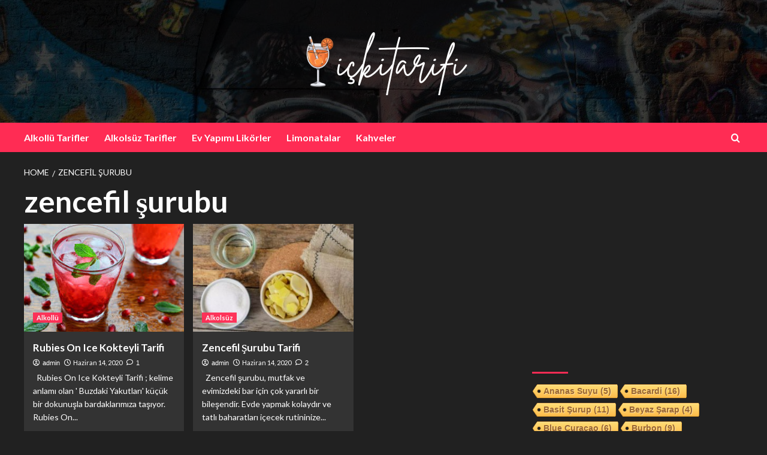

--- FILE ---
content_type: text/html; charset=UTF-8
request_url: http://www.ickitarifi.com/tag/zencefil-surubu/
body_size: 11420
content:
<!doctype html>
<html lang="tr">
<head>
    <meta charset="UTF-8">
    <meta name="viewport" content="width=device-width, initial-scale=1">
    <link rel="profile" href="http://gmpg.org/xfn/11">

    <title>zencefil şurubu &#8211; İçki Tarifleri</title>
<meta name='robots' content='max-image-preview:large' />
<link rel='preload' href='https://fonts.googleapis.com/css?family=Source%2BSans%2BPro%3A400%2C700%7CLato%3A400%2C700&#038;subset=latin&#038;display=swap' as='style' onload="this.onload=null;this.rel='stylesheet'" type='text/css' media='all' crossorigin='anonymous'>
<link rel='preconnect' href='https://fonts.googleapis.com' crossorigin='anonymous'>
<link rel='preconnect' href='https://fonts.gstatic.com' crossorigin='anonymous'>
<link rel='dns-prefetch' href='//fonts.googleapis.com' />
<link rel='preconnect' href='https://fonts.googleapis.com' />
<link rel='preconnect' href='https://fonts.gstatic.com' />
<link rel="alternate" type="application/rss+xml" title="İçki Tarifleri &raquo; akışı" href="http://www.ickitarifi.com/feed/" />
<link rel="alternate" type="application/rss+xml" title="İçki Tarifleri &raquo; yorum akışı" href="http://www.ickitarifi.com/comments/feed/" />
<link rel="alternate" type="application/rss+xml" title="İçki Tarifleri &raquo; zencefil şurubu etiket akışı" href="http://www.ickitarifi.com/tag/zencefil-surubu/feed/" />
<style id='wp-img-auto-sizes-contain-inline-css' type='text/css'>
img:is([sizes=auto i],[sizes^="auto," i]){contain-intrinsic-size:3000px 1500px}
/*# sourceURL=wp-img-auto-sizes-contain-inline-css */
</style>
<style id='wp-emoji-styles-inline-css' type='text/css'>

	img.wp-smiley, img.emoji {
		display: inline !important;
		border: none !important;
		box-shadow: none !important;
		height: 1em !important;
		width: 1em !important;
		margin: 0 0.07em !important;
		vertical-align: -0.1em !important;
		background: none !important;
		padding: 0 !important;
	}
/*# sourceURL=wp-emoji-styles-inline-css */
</style>
<style id='wp-block-library-inline-css' type='text/css'>
:root{--wp-block-synced-color:#7a00df;--wp-block-synced-color--rgb:122,0,223;--wp-bound-block-color:var(--wp-block-synced-color);--wp-editor-canvas-background:#ddd;--wp-admin-theme-color:#007cba;--wp-admin-theme-color--rgb:0,124,186;--wp-admin-theme-color-darker-10:#006ba1;--wp-admin-theme-color-darker-10--rgb:0,107,160.5;--wp-admin-theme-color-darker-20:#005a87;--wp-admin-theme-color-darker-20--rgb:0,90,135;--wp-admin-border-width-focus:2px}@media (min-resolution:192dpi){:root{--wp-admin-border-width-focus:1.5px}}.wp-element-button{cursor:pointer}:root .has-very-light-gray-background-color{background-color:#eee}:root .has-very-dark-gray-background-color{background-color:#313131}:root .has-very-light-gray-color{color:#eee}:root .has-very-dark-gray-color{color:#313131}:root .has-vivid-green-cyan-to-vivid-cyan-blue-gradient-background{background:linear-gradient(135deg,#00d084,#0693e3)}:root .has-purple-crush-gradient-background{background:linear-gradient(135deg,#34e2e4,#4721fb 50%,#ab1dfe)}:root .has-hazy-dawn-gradient-background{background:linear-gradient(135deg,#faaca8,#dad0ec)}:root .has-subdued-olive-gradient-background{background:linear-gradient(135deg,#fafae1,#67a671)}:root .has-atomic-cream-gradient-background{background:linear-gradient(135deg,#fdd79a,#004a59)}:root .has-nightshade-gradient-background{background:linear-gradient(135deg,#330968,#31cdcf)}:root .has-midnight-gradient-background{background:linear-gradient(135deg,#020381,#2874fc)}:root{--wp--preset--font-size--normal:16px;--wp--preset--font-size--huge:42px}.has-regular-font-size{font-size:1em}.has-larger-font-size{font-size:2.625em}.has-normal-font-size{font-size:var(--wp--preset--font-size--normal)}.has-huge-font-size{font-size:var(--wp--preset--font-size--huge)}.has-text-align-center{text-align:center}.has-text-align-left{text-align:left}.has-text-align-right{text-align:right}.has-fit-text{white-space:nowrap!important}#end-resizable-editor-section{display:none}.aligncenter{clear:both}.items-justified-left{justify-content:flex-start}.items-justified-center{justify-content:center}.items-justified-right{justify-content:flex-end}.items-justified-space-between{justify-content:space-between}.screen-reader-text{border:0;clip-path:inset(50%);height:1px;margin:-1px;overflow:hidden;padding:0;position:absolute;width:1px;word-wrap:normal!important}.screen-reader-text:focus{background-color:#ddd;clip-path:none;color:#444;display:block;font-size:1em;height:auto;left:5px;line-height:normal;padding:15px 23px 14px;text-decoration:none;top:5px;width:auto;z-index:100000}html :where(.has-border-color){border-style:solid}html :where([style*=border-top-color]){border-top-style:solid}html :where([style*=border-right-color]){border-right-style:solid}html :where([style*=border-bottom-color]){border-bottom-style:solid}html :where([style*=border-left-color]){border-left-style:solid}html :where([style*=border-width]){border-style:solid}html :where([style*=border-top-width]){border-top-style:solid}html :where([style*=border-right-width]){border-right-style:solid}html :where([style*=border-bottom-width]){border-bottom-style:solid}html :where([style*=border-left-width]){border-left-style:solid}html :where(img[class*=wp-image-]){height:auto;max-width:100%}:where(figure){margin:0 0 1em}html :where(.is-position-sticky){--wp-admin--admin-bar--position-offset:var(--wp-admin--admin-bar--height,0px)}@media screen and (max-width:600px){html :where(.is-position-sticky){--wp-admin--admin-bar--position-offset:0px}}

/*# sourceURL=wp-block-library-inline-css */
</style><style id='global-styles-inline-css' type='text/css'>
:root{--wp--preset--aspect-ratio--square: 1;--wp--preset--aspect-ratio--4-3: 4/3;--wp--preset--aspect-ratio--3-4: 3/4;--wp--preset--aspect-ratio--3-2: 3/2;--wp--preset--aspect-ratio--2-3: 2/3;--wp--preset--aspect-ratio--16-9: 16/9;--wp--preset--aspect-ratio--9-16: 9/16;--wp--preset--color--black: #000000;--wp--preset--color--cyan-bluish-gray: #abb8c3;--wp--preset--color--white: #ffffff;--wp--preset--color--pale-pink: #f78da7;--wp--preset--color--vivid-red: #cf2e2e;--wp--preset--color--luminous-vivid-orange: #ff6900;--wp--preset--color--luminous-vivid-amber: #fcb900;--wp--preset--color--light-green-cyan: #7bdcb5;--wp--preset--color--vivid-green-cyan: #00d084;--wp--preset--color--pale-cyan-blue: #8ed1fc;--wp--preset--color--vivid-cyan-blue: #0693e3;--wp--preset--color--vivid-purple: #9b51e0;--wp--preset--gradient--vivid-cyan-blue-to-vivid-purple: linear-gradient(135deg,rgb(6,147,227) 0%,rgb(155,81,224) 100%);--wp--preset--gradient--light-green-cyan-to-vivid-green-cyan: linear-gradient(135deg,rgb(122,220,180) 0%,rgb(0,208,130) 100%);--wp--preset--gradient--luminous-vivid-amber-to-luminous-vivid-orange: linear-gradient(135deg,rgb(252,185,0) 0%,rgb(255,105,0) 100%);--wp--preset--gradient--luminous-vivid-orange-to-vivid-red: linear-gradient(135deg,rgb(255,105,0) 0%,rgb(207,46,46) 100%);--wp--preset--gradient--very-light-gray-to-cyan-bluish-gray: linear-gradient(135deg,rgb(238,238,238) 0%,rgb(169,184,195) 100%);--wp--preset--gradient--cool-to-warm-spectrum: linear-gradient(135deg,rgb(74,234,220) 0%,rgb(151,120,209) 20%,rgb(207,42,186) 40%,rgb(238,44,130) 60%,rgb(251,105,98) 80%,rgb(254,248,76) 100%);--wp--preset--gradient--blush-light-purple: linear-gradient(135deg,rgb(255,206,236) 0%,rgb(152,150,240) 100%);--wp--preset--gradient--blush-bordeaux: linear-gradient(135deg,rgb(254,205,165) 0%,rgb(254,45,45) 50%,rgb(107,0,62) 100%);--wp--preset--gradient--luminous-dusk: linear-gradient(135deg,rgb(255,203,112) 0%,rgb(199,81,192) 50%,rgb(65,88,208) 100%);--wp--preset--gradient--pale-ocean: linear-gradient(135deg,rgb(255,245,203) 0%,rgb(182,227,212) 50%,rgb(51,167,181) 100%);--wp--preset--gradient--electric-grass: linear-gradient(135deg,rgb(202,248,128) 0%,rgb(113,206,126) 100%);--wp--preset--gradient--midnight: linear-gradient(135deg,rgb(2,3,129) 0%,rgb(40,116,252) 100%);--wp--preset--font-size--small: 13px;--wp--preset--font-size--medium: 20px;--wp--preset--font-size--large: 36px;--wp--preset--font-size--x-large: 42px;--wp--preset--spacing--20: 0.44rem;--wp--preset--spacing--30: 0.67rem;--wp--preset--spacing--40: 1rem;--wp--preset--spacing--50: 1.5rem;--wp--preset--spacing--60: 2.25rem;--wp--preset--spacing--70: 3.38rem;--wp--preset--spacing--80: 5.06rem;--wp--preset--shadow--natural: 6px 6px 9px rgba(0, 0, 0, 0.2);--wp--preset--shadow--deep: 12px 12px 50px rgba(0, 0, 0, 0.4);--wp--preset--shadow--sharp: 6px 6px 0px rgba(0, 0, 0, 0.2);--wp--preset--shadow--outlined: 6px 6px 0px -3px rgb(255, 255, 255), 6px 6px rgb(0, 0, 0);--wp--preset--shadow--crisp: 6px 6px 0px rgb(0, 0, 0);}:root { --wp--style--global--content-size: 740px;--wp--style--global--wide-size: 1200px; }:where(body) { margin: 0; }.wp-site-blocks > .alignleft { float: left; margin-right: 2em; }.wp-site-blocks > .alignright { float: right; margin-left: 2em; }.wp-site-blocks > .aligncenter { justify-content: center; margin-left: auto; margin-right: auto; }:where(.wp-site-blocks) > * { margin-block-start: 24px; margin-block-end: 0; }:where(.wp-site-blocks) > :first-child { margin-block-start: 0; }:where(.wp-site-blocks) > :last-child { margin-block-end: 0; }:root { --wp--style--block-gap: 24px; }:root :where(.is-layout-flow) > :first-child{margin-block-start: 0;}:root :where(.is-layout-flow) > :last-child{margin-block-end: 0;}:root :where(.is-layout-flow) > *{margin-block-start: 24px;margin-block-end: 0;}:root :where(.is-layout-constrained) > :first-child{margin-block-start: 0;}:root :where(.is-layout-constrained) > :last-child{margin-block-end: 0;}:root :where(.is-layout-constrained) > *{margin-block-start: 24px;margin-block-end: 0;}:root :where(.is-layout-flex){gap: 24px;}:root :where(.is-layout-grid){gap: 24px;}.is-layout-flow > .alignleft{float: left;margin-inline-start: 0;margin-inline-end: 2em;}.is-layout-flow > .alignright{float: right;margin-inline-start: 2em;margin-inline-end: 0;}.is-layout-flow > .aligncenter{margin-left: auto !important;margin-right: auto !important;}.is-layout-constrained > .alignleft{float: left;margin-inline-start: 0;margin-inline-end: 2em;}.is-layout-constrained > .alignright{float: right;margin-inline-start: 2em;margin-inline-end: 0;}.is-layout-constrained > .aligncenter{margin-left: auto !important;margin-right: auto !important;}.is-layout-constrained > :where(:not(.alignleft):not(.alignright):not(.alignfull)){max-width: var(--wp--style--global--content-size);margin-left: auto !important;margin-right: auto !important;}.is-layout-constrained > .alignwide{max-width: var(--wp--style--global--wide-size);}body .is-layout-flex{display: flex;}.is-layout-flex{flex-wrap: wrap;align-items: center;}.is-layout-flex > :is(*, div){margin: 0;}body .is-layout-grid{display: grid;}.is-layout-grid > :is(*, div){margin: 0;}body{padding-top: 0px;padding-right: 0px;padding-bottom: 0px;padding-left: 0px;}a:where(:not(.wp-element-button)){text-decoration: none;}:root :where(.wp-element-button, .wp-block-button__link){background-color: #32373c;border-width: 0;color: #fff;font-family: inherit;font-size: inherit;font-style: inherit;font-weight: inherit;letter-spacing: inherit;line-height: inherit;padding-top: calc(0.667em + 2px);padding-right: calc(1.333em + 2px);padding-bottom: calc(0.667em + 2px);padding-left: calc(1.333em + 2px);text-decoration: none;text-transform: inherit;}.has-black-color{color: var(--wp--preset--color--black) !important;}.has-cyan-bluish-gray-color{color: var(--wp--preset--color--cyan-bluish-gray) !important;}.has-white-color{color: var(--wp--preset--color--white) !important;}.has-pale-pink-color{color: var(--wp--preset--color--pale-pink) !important;}.has-vivid-red-color{color: var(--wp--preset--color--vivid-red) !important;}.has-luminous-vivid-orange-color{color: var(--wp--preset--color--luminous-vivid-orange) !important;}.has-luminous-vivid-amber-color{color: var(--wp--preset--color--luminous-vivid-amber) !important;}.has-light-green-cyan-color{color: var(--wp--preset--color--light-green-cyan) !important;}.has-vivid-green-cyan-color{color: var(--wp--preset--color--vivid-green-cyan) !important;}.has-pale-cyan-blue-color{color: var(--wp--preset--color--pale-cyan-blue) !important;}.has-vivid-cyan-blue-color{color: var(--wp--preset--color--vivid-cyan-blue) !important;}.has-vivid-purple-color{color: var(--wp--preset--color--vivid-purple) !important;}.has-black-background-color{background-color: var(--wp--preset--color--black) !important;}.has-cyan-bluish-gray-background-color{background-color: var(--wp--preset--color--cyan-bluish-gray) !important;}.has-white-background-color{background-color: var(--wp--preset--color--white) !important;}.has-pale-pink-background-color{background-color: var(--wp--preset--color--pale-pink) !important;}.has-vivid-red-background-color{background-color: var(--wp--preset--color--vivid-red) !important;}.has-luminous-vivid-orange-background-color{background-color: var(--wp--preset--color--luminous-vivid-orange) !important;}.has-luminous-vivid-amber-background-color{background-color: var(--wp--preset--color--luminous-vivid-amber) !important;}.has-light-green-cyan-background-color{background-color: var(--wp--preset--color--light-green-cyan) !important;}.has-vivid-green-cyan-background-color{background-color: var(--wp--preset--color--vivid-green-cyan) !important;}.has-pale-cyan-blue-background-color{background-color: var(--wp--preset--color--pale-cyan-blue) !important;}.has-vivid-cyan-blue-background-color{background-color: var(--wp--preset--color--vivid-cyan-blue) !important;}.has-vivid-purple-background-color{background-color: var(--wp--preset--color--vivid-purple) !important;}.has-black-border-color{border-color: var(--wp--preset--color--black) !important;}.has-cyan-bluish-gray-border-color{border-color: var(--wp--preset--color--cyan-bluish-gray) !important;}.has-white-border-color{border-color: var(--wp--preset--color--white) !important;}.has-pale-pink-border-color{border-color: var(--wp--preset--color--pale-pink) !important;}.has-vivid-red-border-color{border-color: var(--wp--preset--color--vivid-red) !important;}.has-luminous-vivid-orange-border-color{border-color: var(--wp--preset--color--luminous-vivid-orange) !important;}.has-luminous-vivid-amber-border-color{border-color: var(--wp--preset--color--luminous-vivid-amber) !important;}.has-light-green-cyan-border-color{border-color: var(--wp--preset--color--light-green-cyan) !important;}.has-vivid-green-cyan-border-color{border-color: var(--wp--preset--color--vivid-green-cyan) !important;}.has-pale-cyan-blue-border-color{border-color: var(--wp--preset--color--pale-cyan-blue) !important;}.has-vivid-cyan-blue-border-color{border-color: var(--wp--preset--color--vivid-cyan-blue) !important;}.has-vivid-purple-border-color{border-color: var(--wp--preset--color--vivid-purple) !important;}.has-vivid-cyan-blue-to-vivid-purple-gradient-background{background: var(--wp--preset--gradient--vivid-cyan-blue-to-vivid-purple) !important;}.has-light-green-cyan-to-vivid-green-cyan-gradient-background{background: var(--wp--preset--gradient--light-green-cyan-to-vivid-green-cyan) !important;}.has-luminous-vivid-amber-to-luminous-vivid-orange-gradient-background{background: var(--wp--preset--gradient--luminous-vivid-amber-to-luminous-vivid-orange) !important;}.has-luminous-vivid-orange-to-vivid-red-gradient-background{background: var(--wp--preset--gradient--luminous-vivid-orange-to-vivid-red) !important;}.has-very-light-gray-to-cyan-bluish-gray-gradient-background{background: var(--wp--preset--gradient--very-light-gray-to-cyan-bluish-gray) !important;}.has-cool-to-warm-spectrum-gradient-background{background: var(--wp--preset--gradient--cool-to-warm-spectrum) !important;}.has-blush-light-purple-gradient-background{background: var(--wp--preset--gradient--blush-light-purple) !important;}.has-blush-bordeaux-gradient-background{background: var(--wp--preset--gradient--blush-bordeaux) !important;}.has-luminous-dusk-gradient-background{background: var(--wp--preset--gradient--luminous-dusk) !important;}.has-pale-ocean-gradient-background{background: var(--wp--preset--gradient--pale-ocean) !important;}.has-electric-grass-gradient-background{background: var(--wp--preset--gradient--electric-grass) !important;}.has-midnight-gradient-background{background: var(--wp--preset--gradient--midnight) !important;}.has-small-font-size{font-size: var(--wp--preset--font-size--small) !important;}.has-medium-font-size{font-size: var(--wp--preset--font-size--medium) !important;}.has-large-font-size{font-size: var(--wp--preset--font-size--large) !important;}.has-x-large-font-size{font-size: var(--wp--preset--font-size--x-large) !important;}
/*# sourceURL=global-styles-inline-css */
</style>

<link rel='stylesheet' id='cool-tag-cloud-css' href='http://www.ickitarifi.com/wp-content/plugins/cool-tag-cloud/inc/cool-tag-cloud.css?ver=2.25' type='text/css' media='all' />
<link rel='stylesheet' id='newsback-google-fonts-css' href='https://fonts.googleapis.com/css?family=Lato:400,300,400italic,900,700' type='text/css' media='all' />
<link rel='stylesheet' id='bootstrap-css' href='http://www.ickitarifi.com/wp-content/themes/covernews/assets/bootstrap/css/bootstrap.min.css?ver=6.9' type='text/css' media='all' />
<link rel='stylesheet' id='covernews-style-css' href='http://www.ickitarifi.com/wp-content/themes/covernews/style.css?ver=6.9' type='text/css' media='all' />
<link rel='stylesheet' id='newsback-css' href='http://www.ickitarifi.com/wp-content/themes/newsback/style.css?ver=1.0.3' type='text/css' media='all' />
<link rel='stylesheet' id='covernews-google-fonts-css' href='https://fonts.googleapis.com/css?family=Source%2BSans%2BPro%3A400%2C700%7CLato%3A400%2C700&#038;subset=latin&#038;display=swap' type='text/css' media='all' />
<link rel='stylesheet' id='covernews-icons-css' href='http://www.ickitarifi.com/wp-content/themes/covernews/assets/icons/style.css?ver=6.9' type='text/css' media='all' />
<script type="text/javascript" src="http://www.ickitarifi.com/wp-includes/js/jquery/jquery.min.js?ver=3.7.1" id="jquery-core-js"></script>
<script type="text/javascript" src="http://www.ickitarifi.com/wp-includes/js/jquery/jquery-migrate.min.js?ver=3.4.1" id="jquery-migrate-js"></script>
<link rel="https://api.w.org/" href="http://www.ickitarifi.com/wp-json/" /><link rel="alternate" title="JSON" type="application/json" href="http://www.ickitarifi.com/wp-json/wp/v2/tags/112" /><link rel="EditURI" type="application/rsd+xml" title="RSD" href="http://www.ickitarifi.com/xmlrpc.php?rsd" />
<meta name="generator" content="WordPress 6.9" />
<link rel="preload" href="http://www.ickitarifi.com/wp-content/themes/newsback/assets/img/default-header-image.jpeg" as="image">        <style type="text/css">
                        .site-title,
            .site-description {
                position: absolute;
                clip: rect(1px, 1px, 1px, 1px);
                display: none;
            }

                    .elementor-template-full-width .elementor-section.elementor-section-full_width > .elementor-container,
        .elementor-template-full-width .elementor-section.elementor-section-boxed > .elementor-container{
            max-width: 1200px;
        }
        @media (min-width: 1600px){
            .elementor-template-full-width .elementor-section.elementor-section-full_width > .elementor-container,
            .elementor-template-full-width .elementor-section.elementor-section-boxed > .elementor-container{
                max-width: 1600px;
            }
        }
        
        .align-content-left .elementor-section-stretched,
        .align-content-right .elementor-section-stretched {
            max-width: 100%;
            left: 0 !important;
        }


        </style>
        <link rel="icon" href="http://www.ickitarifi.com/wp-content/uploads/2024/11/ickitarifi.com-Logo-2-150x150.png" sizes="32x32" />
<link rel="icon" href="http://www.ickitarifi.com/wp-content/uploads/2024/11/ickitarifi.com-Logo-2-300x300.png" sizes="192x192" />
<link rel="apple-touch-icon" href="http://www.ickitarifi.com/wp-content/uploads/2024/11/ickitarifi.com-Logo-2-300x300.png" />
<meta name="msapplication-TileImage" content="http://www.ickitarifi.com/wp-content/uploads/2024/11/ickitarifi.com-Logo-2-300x300.png" />
</head>

<body class="archive tag tag-zencefil-surubu tag-112 wp-custom-logo wp-embed-responsive wp-theme-covernews wp-child-theme-newsback hfeed default-content-layout scrollup-sticky-header aft-sticky-header aft-sticky-sidebar dark aft-container-default aft-main-banner-slider-editors-picks-trending header-image-default align-content-left aft-and">

    <div id="af-preloader">
        <div id="loader-wrapper">
            <div id="loader"></div>
        </div>
    </div>

<div id="page" class="site">
    <a class="skip-link screen-reader-text" href="#content">Skip to content</a>

<div class="header-layout-3">
        <header id="masthead" class="site-header">
                <div class="masthead-banner data-bg" data-background="http://www.ickitarifi.com/wp-content/themes/newsback/assets/img/default-header-image.jpeg">
            <div class="container">
                <div class="row">
                    <div class="col-md-12">
                        <div class="site-branding">
                            <a href="http://www.ickitarifi.com/" class="custom-logo-link" rel="home"><img width="500" height="114" src="http://www.ickitarifi.com/wp-content/uploads/2025/02/cropped-ickitarifi.com-Logo-4.png" class="custom-logo" alt="İçki Tarifleri" decoding="async" fetchpriority="high" srcset="http://www.ickitarifi.com/wp-content/uploads/2025/02/cropped-ickitarifi.com-Logo-4.png 500w, http://www.ickitarifi.com/wp-content/uploads/2025/02/cropped-ickitarifi.com-Logo-4-300x68.png 300w" sizes="(max-width: 500px) 100vw, 500px" loading="lazy" /></a>                                <p class="site-title font-family-1">
                                    <a href="http://www.ickitarifi.com/" rel="home">İçki Tarifleri</a>
                                </p>
                            
                                                            <p class="site-description">En Lezzetli Kokteyller</p>
                                                    </div>
                    </div>
                    <div class="col-md-12">
                                            </div>
                </div>
            </div>
        </div>
        <nav id="site-navigation" class="main-navigation">
            <div class="container">
                <div class="row">
                    <div class="kol-12">
                        <div class="navigation-container">
                            <div class="main-navigation-container-items-wrapper">
                                <span class="toggle-menu" aria-controls="primary-menu" aria-expanded="false">
                                    <a href="javascript:void(0)" class="aft-void-menu">
                                        <span class="screen-reader-text">Primary Menu</span>
                                        <i class="ham"></i>
                                    </a>
                                </span>
                                <span class="af-mobile-site-title-wrap">
                                    <a href="http://www.ickitarifi.com/" class="custom-logo-link" rel="home"><img width="500" height="114" src="http://www.ickitarifi.com/wp-content/uploads/2025/02/cropped-ickitarifi.com-Logo-4.png" class="custom-logo" alt="İçki Tarifleri" decoding="async" srcset="http://www.ickitarifi.com/wp-content/uploads/2025/02/cropped-ickitarifi.com-Logo-4.png 500w, http://www.ickitarifi.com/wp-content/uploads/2025/02/cropped-ickitarifi.com-Logo-4-300x68.png 300w" sizes="(max-width: 500px) 100vw, 500px" loading="lazy" /></a>                                    <p class="site-title font-family-1">
                                        <a href="http://www.ickitarifi.com/" rel="home">İçki Tarifleri</a>
                                    </p>
                                </span>
                                <div class="menu main-menu"><ul id="primary-menu" class="menu"><li id="menu-item-85" class="menu-item menu-item-type-taxonomy menu-item-object-category menu-item-85"><a href="http://www.ickitarifi.com/category/alkollu/">Alkollü Tarifler</a></li>
<li id="menu-item-86" class="menu-item menu-item-type-taxonomy menu-item-object-category menu-item-86"><a href="http://www.ickitarifi.com/category/alkolsuz/">Alkolsüz Tarifler</a></li>
<li id="menu-item-690" class="menu-item menu-item-type-taxonomy menu-item-object-category menu-item-690"><a href="http://www.ickitarifi.com/category/ev-yapimi-likorler/">Ev Yapımı Likörler</a></li>
<li id="menu-item-87" class="menu-item menu-item-type-taxonomy menu-item-object-post_tag menu-item-87"><a href="http://www.ickitarifi.com/tag/limonata/">Limonatalar</a></li>
<li id="menu-item-126" class="menu-item menu-item-type-taxonomy menu-item-object-post_tag menu-item-126"><a href="http://www.ickitarifi.com/tag/kahve/">Kahveler</a></li>
</ul></div>                            </div>
                            <div class="cart-search">

                                <div class="af-search-wrap">
                                    <div class="search-overlay">
                                        <a href="#" title="Search" class="search-icon">
                                            <i class="fa fa-search"></i>
                                        </a>
                                        <div class="af-search-form">
                                            <form role="search" method="get" class="search-form" action="http://www.ickitarifi.com/">
				<label>
					<span class="screen-reader-text">Arama:</span>
					<input type="search" class="search-field" placeholder="Ara &hellip;" value="" name="s" />
				</label>
				<input type="submit" class="search-submit" value="Ara" />
			</form>                                        </div>
                                    </div>
                                </div>
                            </div>


                        </div>
                    </div>
                </div>
            </div>
        </nav>
    </header>


</div>



    <div id="content" class="container">
        <div class="em-breadcrumbs font-family-1 covernews-breadcrumbs">
            <div class="row">
                <div role="navigation" aria-label="Breadcrumbs" class="breadcrumb-trail breadcrumbs" itemprop="breadcrumb"><ul class="trail-items" itemscope itemtype="http://schema.org/BreadcrumbList"><meta name="numberOfItems" content="2" /><meta name="itemListOrder" content="Ascending" /><li itemprop="itemListElement" itemscope itemtype="http://schema.org/ListItem" class="trail-item trail-begin"><a href="http://www.ickitarifi.com/" rel="home" itemprop="item"><span itemprop="name">Home</span></a><meta itemprop="position" content="1" /></li><li itemprop="itemListElement" itemscope itemtype="http://schema.org/ListItem" class="trail-item trail-end"><a href="http://www.ickitarifi.com/tag/zencefil-surubu/" itemprop="item"><span itemprop="name">zencefil şurubu</span></a><meta itemprop="position" content="2" /></li></ul></div>            </div>
        </div>
            <div class="section-block-upper row">

                <div id="primary" class="content-area">
                    <main id="main" class="site-main aft-archive-post">

                        
                            <header class="header-title-wrapper1">
                                <h1 class="page-title">zencefil şurubu</h1>                            </header><!-- .header-title-wrapper -->
                            <div class="row">
                            <div id="aft-inner-row">
                            

        <article id="post-550" class="col-lg-4 col-sm-4 col-md-4 latest-posts-grid post-550 post type-post status-publish format-standard has-post-thumbnail hentry category-alkollu tag-cubuk-tarcin tag-lime tag-limon-suyu tag-nar tag-nar-eksisi tag-soda tag-votka tag-zencefil-surubu"                 data-mh="archive-layout-grid">
            
<div class="align-items-center has-post-image">
  <div class="spotlight-post">
    <figure class="categorised-article inside-img">
      <div class="categorised-article-wrapper">
        <div class="data-bg-hover data-bg-categorised read-bg-img">
          <a href="http://www.ickitarifi.com/rubies-on-ice-kokteyli-tarifi/"
            aria-label="Rubies On Ice Kokteyli Tarifi">
            <img width="267" height="200" src="http://www.ickitarifi.com/wp-content/uploads/2020/06/Webp.net-resizeimage-13.jpg" class="attachment-medium size-medium wp-post-image" alt="Buzdaki Yakut Kokteyli" decoding="async" srcset="http://www.ickitarifi.com/wp-content/uploads/2020/06/Webp.net-resizeimage-13.jpg 267w, http://www.ickitarifi.com/wp-content/uploads/2020/06/Webp.net-resizeimage-13-102x75.jpg 102w, http://www.ickitarifi.com/wp-content/uploads/2020/06/Webp.net-resizeimage-13-210x158.jpg 210w" sizes="(max-width: 267px) 100vw, 267px" loading="lazy" />          </a>
        </div>
                <div class="figure-categories figure-categories-bg">
          <ul class="cat-links"><li class="meta-category">
                             <a class="covernews-categories category-color-1"
                            href="http://www.ickitarifi.com/category/alkollu/" 
                            aria-label="View all posts in Alkollü"> 
                                 Alkollü
                             </a>
                        </li></ul>        </div>
      </div>

    </figure>
    <figcaption>

      <h3 class="article-title article-title-1">
        <a href="http://www.ickitarifi.com/rubies-on-ice-kokteyli-tarifi/">
          Rubies On Ice Kokteyli Tarifi        </a>
      </h3>
      <div class="grid-item-metadata">
        
    <span class="author-links">

      
        <span class="item-metadata posts-author">
          <i class="far fa-user-circle"></i>
                          <a href="http://www.ickitarifi.com/author/admin/">
                    admin                </a>
               </span>
                    <span class="item-metadata posts-date">
          <i class="far fa-clock"></i>
          <a href="http://www.ickitarifi.com/2020/06/">
            Haziran 14, 2020          </a>
        </span>
                      <span class="aft-comment-count">
            <a href="http://www.ickitarifi.com/rubies-on-ice-kokteyli-tarifi/">
              <i class="far fa-comment"></i>
              <span class="aft-show-hover">
                1              </span>
            </a>
          </span>
          </span>
      </div>
              <div class="full-item-discription">
          <div class="post-description">
            <p>&nbsp; Rubies On Ice Kokteyli Tarifi ; kelime anlamı olan ' Buzdaki Yakutları' küçük bir dokunuşla bardaklarımıza taşıyor. Rubies On...</p>
<div class="aft-readmore-wrapper">
              <a href="http://www.ickitarifi.com/rubies-on-ice-kokteyli-tarifi/" class="aft-readmore" aria-label="Read more about Rubies On Ice Kokteyli Tarifi">Read More</a>
          </div>

          </div>
        </div>
          </figcaption>
  </div>
  </div>        </article>
    

        <article id="post-544" class="col-lg-4 col-sm-4 col-md-4 latest-posts-grid post-544 post type-post status-publish format-standard has-post-thumbnail hentry category-alkolsuz tag-seker tag-zencefil tag-zencefil-surubu"                 data-mh="archive-layout-grid">
            
<div class="align-items-center has-post-image">
  <div class="spotlight-post">
    <figure class="categorised-article inside-img">
      <div class="categorised-article-wrapper">
        <div class="data-bg-hover data-bg-categorised read-bg-img">
          <a href="http://www.ickitarifi.com/zencefil-surubu-tarifi/"
            aria-label="Zencefil Şurubu Tarifi">
            <img width="300" height="218" src="http://www.ickitarifi.com/wp-content/uploads/2020/06/Ekran-Alıntısı-300x218.jpg" class="attachment-medium size-medium wp-post-image" alt="zencefil şurubu malzemeler" decoding="async" srcset="http://www.ickitarifi.com/wp-content/uploads/2020/06/Ekran-Alıntısı-300x218.jpg 300w, http://www.ickitarifi.com/wp-content/uploads/2020/06/Ekran-Alıntısı-102x75.jpg 102w, http://www.ickitarifi.com/wp-content/uploads/2020/06/Ekran-Alıntısı.jpg 763w" sizes="(max-width: 300px) 100vw, 300px" loading="lazy" />          </a>
        </div>
                <div class="figure-categories figure-categories-bg">
          <ul class="cat-links"><li class="meta-category">
                             <a class="covernews-categories category-color-1"
                            href="http://www.ickitarifi.com/category/alkolsuz/" 
                            aria-label="View all posts in Alkolsüz"> 
                                 Alkolsüz
                             </a>
                        </li></ul>        </div>
      </div>

    </figure>
    <figcaption>

      <h3 class="article-title article-title-1">
        <a href="http://www.ickitarifi.com/zencefil-surubu-tarifi/">
          Zencefil Şurubu Tarifi        </a>
      </h3>
      <div class="grid-item-metadata">
        
    <span class="author-links">

      
        <span class="item-metadata posts-author">
          <i class="far fa-user-circle"></i>
                          <a href="http://www.ickitarifi.com/author/admin/">
                    admin                </a>
               </span>
                    <span class="item-metadata posts-date">
          <i class="far fa-clock"></i>
          <a href="http://www.ickitarifi.com/2020/06/">
            Haziran 14, 2020          </a>
        </span>
                      <span class="aft-comment-count">
            <a href="http://www.ickitarifi.com/zencefil-surubu-tarifi/">
              <i class="far fa-comment"></i>
              <span class="aft-show-hover">
                2              </span>
            </a>
          </span>
          </span>
      </div>
              <div class="full-item-discription">
          <div class="post-description">
            <p>&nbsp; Zencefil şurubu, mutfak ve evimizdeki bar için çok yararlı bir bileşendir. Evde yapmak kolaydır ve tatlı baharatları içecek rutininize...</p>
<div class="aft-readmore-wrapper">
              <a href="http://www.ickitarifi.com/zencefil-surubu-tarifi/" class="aft-readmore" aria-label="Read more about Zencefil Şurubu Tarifi">Read More</a>
          </div>

          </div>
        </div>
          </figcaption>
  </div>
  </div>        </article>
                                </div>
                            <div class="col col-ten">
                                <div class="covernews-pagination">
                                                                    </div>
                            </div>
                                            </div>
                    </main><!-- #main -->
                </div><!-- #primary -->

                <aside id="secondary" class="widget-area sidebar-sticky-top">
	<div id="block-8" class="widget covernews-widget widget_block"><script async src="https://pagead2.googlesyndication.com/pagead/js/adsbygoogle.js?client=ca-pub-1937806831715470"
     crossorigin="anonymous"></script>
<!-- Archive - 3 (www.ascookasyoucan.com) -->
<ins class="adsbygoogle"
     style="display:block"
     data-ad-client="ca-pub-1937806831715470"
     data-ad-slot="2955909187"
     data-ad-format="auto"
     data-full-width-responsive="true"></ins>
<script>
     (adsbygoogle = window.adsbygoogle || []).push({});
</script></div><div id="cool_tag_cloud-2" class="widget covernews-widget widget_cool_tag_cloud"><h2 class="widget-title widget-title-1"><span></span></h2><div class="cool-tag-cloud"><div class="cloudbold"><div class="animation"><div class="ctcdefault"><div class="ctcleft"><div class="arial" style="text-transform:capitalize!important;"><a href="http://www.ickitarifi.com/tag/ananas-suyu/" class="tag-cloud-link tag-link-73 tag-link-position-1" style="font-size: 14px;" aria-label="ananas suyu (5 öge)">ananas suyu<span class="tag-link-count"> (5)</span></a><a href="http://www.ickitarifi.com/tag/bacardi/" class="tag-cloud-link tag-link-7 tag-link-position-2" style="font-size: 14px;" aria-label="bacardi (16 öge)">bacardi<span class="tag-link-count"> (16)</span></a><a href="http://www.ickitarifi.com/tag/basit-surup/" class="tag-cloud-link tag-link-115 tag-link-position-3" style="font-size: 14px;" aria-label="basit şurup (11 öge)">basit şurup<span class="tag-link-count"> (11)</span></a><a href="http://www.ickitarifi.com/tag/beyaz-sarap/" class="tag-cloud-link tag-link-78 tag-link-position-4" style="font-size: 14px;" aria-label="Beyaz Şarap (4 öge)">Beyaz Şarap<span class="tag-link-count"> (4)</span></a><a href="http://www.ickitarifi.com/tag/blue-curacao/" class="tag-cloud-link tag-link-97 tag-link-position-5" style="font-size: 14px;" aria-label="Blue Curaçao (6 öge)">Blue Curaçao<span class="tag-link-count"> (6)</span></a><a href="http://www.ickitarifi.com/tag/burbon/" class="tag-cloud-link tag-link-88 tag-link-position-6" style="font-size: 14px;" aria-label="burbon (9 öge)">burbon<span class="tag-link-count"> (9)</span></a><a href="http://www.ickitarifi.com/tag/campari/" class="tag-cloud-link tag-link-14 tag-link-position-7" style="font-size: 14px;" aria-label="campari (6 öge)">campari<span class="tag-link-count"> (6)</span></a><a href="http://www.ickitarifi.com/tag/cin/" class="tag-cloud-link tag-link-18 tag-link-position-8" style="font-size: 14px;" aria-label="cin (25 öge)">cin<span class="tag-link-count"> (25)</span></a><a href="http://www.ickitarifi.com/tag/grenadine/" class="tag-cloud-link tag-link-26 tag-link-position-9" style="font-size: 14px;" aria-label="Grenadine (8 öge)">Grenadine<span class="tag-link-count"> (8)</span></a><a href="http://www.ickitarifi.com/tag/jagermeister/" class="tag-cloud-link tag-link-102 tag-link-position-10" style="font-size: 14px;" aria-label="Jagermeister (5 öge)">Jagermeister<span class="tag-link-count"> (5)</span></a><a href="http://www.ickitarifi.com/tag/kahlua/" class="tag-cloud-link tag-link-28 tag-link-position-11" style="font-size: 14px;" aria-label="Kahlua (5 öge)">Kahlua<span class="tag-link-count"> (5)</span></a><a href="http://www.ickitarifi.com/tag/kahve-likoru/" class="tag-cloud-link tag-link-96 tag-link-position-12" style="font-size: 14px;" aria-label="kahve likörü (5 öge)">kahve likörü<span class="tag-link-count"> (5)</span></a><a href="http://www.ickitarifi.com/tag/konyak/" class="tag-cloud-link tag-link-121 tag-link-position-13" style="font-size: 14px;" aria-label="konyak (6 öge)">konyak<span class="tag-link-count"> (6)</span></a><a href="http://www.ickitarifi.com/tag/kopuklu-sarap/" class="tag-cloud-link tag-link-37 tag-link-position-14" style="font-size: 14px;" aria-label="köpüklü şarap (5 öge)">köpüklü şarap<span class="tag-link-count"> (5)</span></a><a href="http://www.ickitarifi.com/tag/kizilcik-suyu/" class="tag-cloud-link tag-link-35 tag-link-position-15" style="font-size: 14px;" aria-label="kızılcık suyu (4 öge)">kızılcık suyu<span class="tag-link-count"> (4)</span></a><a href="http://www.ickitarifi.com/tag/likor/" class="tag-cloud-link tag-link-38 tag-link-position-16" style="font-size: 14px;" aria-label="likör (6 öge)">likör<span class="tag-link-count"> (6)</span></a><a href="http://www.ickitarifi.com/tag/lime/" class="tag-cloud-link tag-link-39 tag-link-position-17" style="font-size: 14px;" aria-label="lime (22 öge)">lime<span class="tag-link-count"> (22)</span></a><a href="http://www.ickitarifi.com/tag/lime-suyu/" class="tag-cloud-link tag-link-80 tag-link-position-18" style="font-size: 14px;" aria-label="Lime Suyu (13 öge)">Lime Suyu<span class="tag-link-count"> (13)</span></a><a href="http://www.ickitarifi.com/tag/limon/" class="tag-cloud-link tag-link-40 tag-link-position-19" style="font-size: 14px;" aria-label="limon (16 öge)">limon<span class="tag-link-count"> (16)</span></a><a href="http://www.ickitarifi.com/tag/limonata/" class="tag-cloud-link tag-link-41 tag-link-position-20" style="font-size: 14px;" aria-label="limonata (5 öge)">limonata<span class="tag-link-count"> (5)</span></a><a href="http://www.ickitarifi.com/tag/limoncello/" class="tag-cloud-link tag-link-118 tag-link-position-21" style="font-size: 14px;" aria-label="limoncello (5 öge)">limoncello<span class="tag-link-count"> (5)</span></a><a href="http://www.ickitarifi.com/tag/limon-suyu/" class="tag-cloud-link tag-link-87 tag-link-position-22" style="font-size: 14px;" aria-label="limon suyu (28 öge)">limon suyu<span class="tag-link-count"> (28)</span></a><a href="http://www.ickitarifi.com/tag/maden-suyu/" class="tag-cloud-link tag-link-111 tag-link-position-23" style="font-size: 14px;" aria-label="maden suyu (4 öge)">maden suyu<span class="tag-link-count"> (4)</span></a><a href="http://www.ickitarifi.com/tag/martini/" class="tag-cloud-link tag-link-43 tag-link-position-24" style="font-size: 14px;" aria-label="martini (14 öge)">martini<span class="tag-link-count"> (14)</span></a><a href="http://www.ickitarifi.com/tag/nane/" class="tag-cloud-link tag-link-47 tag-link-position-25" style="font-size: 14px;" aria-label="nane (7 öge)">nane<span class="tag-link-count"> (7)</span></a><a href="http://www.ickitarifi.com/tag/portakal/" class="tag-cloud-link tag-link-49 tag-link-position-26" style="font-size: 14px;" aria-label="portakal (5 öge)">portakal<span class="tag-link-count"> (5)</span></a><a href="http://www.ickitarifi.com/tag/portakal-likoru/" class="tag-cloud-link tag-link-50 tag-link-position-27" style="font-size: 14px;" aria-label="portakal likörü (19 öge)">portakal likörü<span class="tag-link-count"> (19)</span></a><a href="http://www.ickitarifi.com/tag/portakal-suyu/" class="tag-cloud-link tag-link-51 tag-link-position-28" style="font-size: 14px;" aria-label="portakal suyu (16 öge)">portakal suyu<span class="tag-link-count"> (16)</span></a><a href="http://www.ickitarifi.com/tag/rom/" class="tag-cloud-link tag-link-52 tag-link-position-29" style="font-size: 14px;" aria-label="rom (18 öge)">rom<span class="tag-link-count"> (18)</span></a><a href="http://www.ickitarifi.com/tag/soda/" class="tag-cloud-link tag-link-57 tag-link-position-30" style="font-size: 14px;" aria-label="soda (23 öge)">soda<span class="tag-link-count"> (23)</span></a><a href="http://www.ickitarifi.com/tag/sprite/" class="tag-cloud-link tag-link-59 tag-link-position-31" style="font-size: 14px;" aria-label="sprite (5 öge)">sprite<span class="tag-link-count"> (5)</span></a><a href="http://www.ickitarifi.com/tag/tekila/" class="tag-cloud-link tag-link-62 tag-link-position-32" style="font-size: 14px;" aria-label="tekila (9 öge)">tekila<span class="tag-link-count"> (9)</span></a><a href="http://www.ickitarifi.com/tag/tonik/" class="tag-cloud-link tag-link-84 tag-link-position-33" style="font-size: 14px;" aria-label="tonik (6 öge)">tonik<span class="tag-link-count"> (6)</span></a><a href="http://www.ickitarifi.com/tag/vermut/" class="tag-cloud-link tag-link-63 tag-link-position-34" style="font-size: 14px;" aria-label="vermut (4 öge)">vermut<span class="tag-link-count"> (4)</span></a><a href="http://www.ickitarifi.com/tag/viski/" class="tag-cloud-link tag-link-72 tag-link-position-35" style="font-size: 14px;" aria-label="viski (9 öge)">viski<span class="tag-link-count"> (9)</span></a><a href="http://www.ickitarifi.com/tag/votka/" class="tag-cloud-link tag-link-64 tag-link-position-36" style="font-size: 14px;" aria-label="votka (52 öge)">votka<span class="tag-link-count"> (52)</span></a><a href="http://www.ickitarifi.com/tag/zencefil/" class="tag-cloud-link tag-link-66 tag-link-position-37" style="font-size: 14px;" aria-label="zencefil (4 öge)">zencefil<span class="tag-link-count"> (4)</span></a><a href="http://www.ickitarifi.com/tag/cilek/" class="tag-cloud-link tag-link-17 tag-link-position-38" style="font-size: 14px;" aria-label="çilek (4 öge)">çilek<span class="tag-link-count"> (4)</span></a><a href="http://www.ickitarifi.com/tag/sampanya/" class="tag-cloud-link tag-link-53 tag-link-position-39" style="font-size: 14px;" aria-label="şampanya (14 öge)">şampanya<span class="tag-link-count"> (14)</span></a><a href="http://www.ickitarifi.com/tag/seker/" class="tag-cloud-link tag-link-110 tag-link-position-40" style="font-size: 14px;" aria-label="şeker (8 öge)">şeker<span class="tag-link-count"> (8)</span></a></div></div></div></div></div></div></div><div id="block-9" class="widget covernews-widget widget_block"><script async src="https://pagead2.googlesyndication.com/pagead/js/adsbygoogle.js?client=ca-pub-1937806831715470"
     crossorigin="anonymous"></script>
<!-- Archive - 3 (www.ascookasyoucan.com) -->
<ins class="adsbygoogle"
     style="display:block"
     data-ad-client="ca-pub-1937806831715470"
     data-ad-slot="2955909187"
     data-ad-format="auto"
     data-full-width-responsive="true"></ins>
<script>
     (adsbygoogle = window.adsbygoogle || []).push({});
</script></div></aside><!-- #secondary -->
        </div>

</div>

<div class="af-main-banner-latest-posts grid-layout">
  <div class="container">
    <div class="row">
      <div class="widget-title-section">
            <h2 class="widget-title header-after1">
      <span class="header-after ">
                You may have missed      </span>
    </h2>

      </div>
      <div class="row">
                    <div class="col-sm-15 latest-posts-grid" data-mh="latest-posts-grid">
              <div class="spotlight-post">
                <figure class="categorised-article inside-img">
                  <div class="categorised-article-wrapper">
                    <div class="data-bg-hover data-bg-categorised read-bg-img">
                      <a href="http://www.ickitarifi.com/hanky-panky-kokteyl-tarifi/"
                        aria-label="Hanky Panky Kokteyl Tarifi">
                        <img width="300" height="288" src="http://www.ickitarifi.com/wp-content/uploads/2021/01/Hanky-Panky-300x288.jpg" class="attachment-medium size-medium wp-post-image" alt="Hanky Panky Kokteyl" decoding="async" loading="lazy" srcset="http://www.ickitarifi.com/wp-content/uploads/2021/01/Hanky-Panky-300x288.jpg 300w, http://www.ickitarifi.com/wp-content/uploads/2021/01/Hanky-Panky.jpg 483w" sizes="auto, (max-width: 300px) 100vw, 300px" />                      </a>
                    </div>
                  </div>
                                    <div class="figure-categories figure-categories-bg">

                    <ul class="cat-links"><li class="meta-category">
                             <a class="covernews-categories category-color-1"
                            href="http://www.ickitarifi.com/category/alkollu/" 
                            aria-label="View all posts in Alkollü"> 
                                 Alkollü
                             </a>
                        </li></ul>                  </div>
                </figure>

                <figcaption>

                  <h3 class="article-title article-title-1">
                    <a href="http://www.ickitarifi.com/hanky-panky-kokteyl-tarifi/">
                      Hanky Panky Kokteyl Tarifi                    </a>
                  </h3>
                  <div class="grid-item-metadata">
                    
    <span class="author-links">

      
        <span class="item-metadata posts-author">
          <i class="far fa-user-circle"></i>
                          <a href="http://www.ickitarifi.com/author/admin/">
                    admin                </a>
               </span>
                    <span class="item-metadata posts-date">
          <i class="far fa-clock"></i>
          <a href="http://www.ickitarifi.com/2021/01/">
            Ocak 29, 2021          </a>
        </span>
                      <span class="aft-comment-count">
            <a href="http://www.ickitarifi.com/hanky-panky-kokteyl-tarifi/">
              <i class="far fa-comment"></i>
              <span class="aft-show-hover">
                0              </span>
            </a>
          </span>
          </span>
                  </div>
                </figcaption>
              </div>
            </div>
                      <div class="col-sm-15 latest-posts-grid" data-mh="latest-posts-grid">
              <div class="spotlight-post">
                <figure class="categorised-article inside-img">
                  <div class="categorised-article-wrapper">
                    <div class="data-bg-hover data-bg-categorised read-bg-img">
                      <a href="http://www.ickitarifi.com/cosmo-kokteyl-tarifi/"
                        aria-label="Cosmo Kokteyl Tarifi">
                        <img width="201" height="251" src="http://www.ickitarifi.com/wp-content/uploads/2020/08/cosmo.jpg" class="attachment-medium size-medium wp-post-image" alt="cosmo" decoding="async" loading="lazy" />                      </a>
                    </div>
                  </div>
                                    <div class="figure-categories figure-categories-bg">

                    <ul class="cat-links"><li class="meta-category">
                             <a class="covernews-categories category-color-1"
                            href="http://www.ickitarifi.com/category/alkollu/" 
                            aria-label="View all posts in Alkollü"> 
                                 Alkollü
                             </a>
                        </li></ul>                  </div>
                </figure>

                <figcaption>

                  <h3 class="article-title article-title-1">
                    <a href="http://www.ickitarifi.com/cosmo-kokteyl-tarifi/">
                      Cosmo Kokteyl Tarifi                    </a>
                  </h3>
                  <div class="grid-item-metadata">
                    
    <span class="author-links">

      
        <span class="item-metadata posts-author">
          <i class="far fa-user-circle"></i>
                          <a href="http://www.ickitarifi.com/author/admin/">
                    admin                </a>
               </span>
                    <span class="item-metadata posts-date">
          <i class="far fa-clock"></i>
          <a href="http://www.ickitarifi.com/2020/08/">
            Ağustos 8, 2020          </a>
        </span>
                      <span class="aft-comment-count">
            <a href="http://www.ickitarifi.com/cosmo-kokteyl-tarifi/">
              <i class="far fa-comment"></i>
              <span class="aft-show-hover">
                0              </span>
            </a>
          </span>
          </span>
                  </div>
                </figcaption>
              </div>
            </div>
                      <div class="col-sm-15 latest-posts-grid" data-mh="latest-posts-grid">
              <div class="spotlight-post">
                <figure class="categorised-article inside-img">
                  <div class="categorised-article-wrapper">
                    <div class="data-bg-hover data-bg-categorised read-bg-img">
                      <a href="http://www.ickitarifi.com/fuzzy-navel-tarifi-2/"
                        aria-label="Hairy Navel Tarifi">
                        <img width="267" height="200" src="http://www.ickitarifi.com/wp-content/uploads/2020/08/fuzzy-navel.jpg" class="attachment-medium size-medium wp-post-image" alt="fuzzy navel" decoding="async" loading="lazy" srcset="http://www.ickitarifi.com/wp-content/uploads/2020/08/fuzzy-navel.jpg 267w, http://www.ickitarifi.com/wp-content/uploads/2020/08/fuzzy-navel-102x75.jpg 102w, http://www.ickitarifi.com/wp-content/uploads/2020/08/fuzzy-navel-210x158.jpg 210w" sizes="auto, (max-width: 267px) 100vw, 267px" />                      </a>
                    </div>
                  </div>
                                    <div class="figure-categories figure-categories-bg">

                    <ul class="cat-links"><li class="meta-category">
                             <a class="covernews-categories category-color-1"
                            href="http://www.ickitarifi.com/category/alkollu/" 
                            aria-label="View all posts in Alkollü"> 
                                 Alkollü
                             </a>
                        </li></ul>                  </div>
                </figure>

                <figcaption>

                  <h3 class="article-title article-title-1">
                    <a href="http://www.ickitarifi.com/fuzzy-navel-tarifi-2/">
                      Hairy Navel Tarifi                    </a>
                  </h3>
                  <div class="grid-item-metadata">
                    
    <span class="author-links">

      
        <span class="item-metadata posts-author">
          <i class="far fa-user-circle"></i>
                          <a href="http://www.ickitarifi.com/author/admin/">
                    admin                </a>
               </span>
                    <span class="item-metadata posts-date">
          <i class="far fa-clock"></i>
          <a href="http://www.ickitarifi.com/2020/08/">
            Ağustos 7, 2020          </a>
        </span>
                      <span class="aft-comment-count">
            <a href="http://www.ickitarifi.com/fuzzy-navel-tarifi-2/">
              <i class="far fa-comment"></i>
              <span class="aft-show-hover">
                0              </span>
            </a>
          </span>
          </span>
                  </div>
                </figcaption>
              </div>
            </div>
                      <div class="col-sm-15 latest-posts-grid" data-mh="latest-posts-grid">
              <div class="spotlight-post">
                <figure class="categorised-article inside-img">
                  <div class="categorised-article-wrapper">
                    <div class="data-bg-hover data-bg-categorised read-bg-img">
                      <a href="http://www.ickitarifi.com/appletini-tarifi/"
                        aria-label="Appletini Tarifi">
                        <img width="225" height="225" src="http://www.ickitarifi.com/wp-content/uploads/2020/08/appletini.jpg" class="attachment-medium size-medium wp-post-image" alt="appletini" decoding="async" loading="lazy" srcset="http://www.ickitarifi.com/wp-content/uploads/2020/08/appletini.jpg 225w, http://www.ickitarifi.com/wp-content/uploads/2020/08/appletini-150x150.jpg 150w, http://www.ickitarifi.com/wp-content/uploads/2020/08/appletini-50x50.jpg 50w" sizes="auto, (max-width: 225px) 100vw, 225px" />                      </a>
                    </div>
                  </div>
                                    <div class="figure-categories figure-categories-bg">

                    <ul class="cat-links"><li class="meta-category">
                             <a class="covernews-categories category-color-1"
                            href="http://www.ickitarifi.com/category/alkollu/" 
                            aria-label="View all posts in Alkollü"> 
                                 Alkollü
                             </a>
                        </li></ul>                  </div>
                </figure>

                <figcaption>

                  <h3 class="article-title article-title-1">
                    <a href="http://www.ickitarifi.com/appletini-tarifi/">
                      Appletini Tarifi                    </a>
                  </h3>
                  <div class="grid-item-metadata">
                    
    <span class="author-links">

      
        <span class="item-metadata posts-author">
          <i class="far fa-user-circle"></i>
                          <a href="http://www.ickitarifi.com/author/admin/">
                    admin                </a>
               </span>
                    <span class="item-metadata posts-date">
          <i class="far fa-clock"></i>
          <a href="http://www.ickitarifi.com/2020/08/">
            Ağustos 5, 2020          </a>
        </span>
                      <span class="aft-comment-count">
            <a href="http://www.ickitarifi.com/appletini-tarifi/">
              <i class="far fa-comment"></i>
              <span class="aft-show-hover">
                0              </span>
            </a>
          </span>
          </span>
                  </div>
                </figcaption>
              </div>
            </div>
                      <div class="col-sm-15 latest-posts-grid" data-mh="latest-posts-grid">
              <div class="spotlight-post">
                <figure class="categorised-article inside-img">
                  <div class="categorised-article-wrapper">
                    <div class="data-bg-hover data-bg-categorised read-bg-img">
                      <a href="http://www.ickitarifi.com/woo-woo-tarifi/"
                        aria-label="Woo Woo Tarifi">
                        <img width="300" height="242" src="http://www.ickitarifi.com/wp-content/uploads/2020/08/woo-woo-300x242.jpg" class="attachment-medium size-medium wp-post-image" alt="woo woo" decoding="async" loading="lazy" srcset="http://www.ickitarifi.com/wp-content/uploads/2020/08/woo-woo-300x242.jpg 300w, http://www.ickitarifi.com/wp-content/uploads/2020/08/woo-woo.jpg 659w" sizes="auto, (max-width: 300px) 100vw, 300px" />                      </a>
                    </div>
                  </div>
                                    <div class="figure-categories figure-categories-bg">

                    <ul class="cat-links"><li class="meta-category">
                             <a class="covernews-categories category-color-1"
                            href="http://www.ickitarifi.com/category/alkollu/" 
                            aria-label="View all posts in Alkollü"> 
                                 Alkollü
                             </a>
                        </li></ul>                  </div>
                </figure>

                <figcaption>

                  <h3 class="article-title article-title-1">
                    <a href="http://www.ickitarifi.com/woo-woo-tarifi/">
                      Woo Woo Tarifi                    </a>
                  </h3>
                  <div class="grid-item-metadata">
                    
    <span class="author-links">

      
        <span class="item-metadata posts-author">
          <i class="far fa-user-circle"></i>
                          <a href="http://www.ickitarifi.com/author/admin/">
                    admin                </a>
               </span>
                    <span class="item-metadata posts-date">
          <i class="far fa-clock"></i>
          <a href="http://www.ickitarifi.com/2020/08/">
            Ağustos 4, 2020          </a>
        </span>
                      <span class="aft-comment-count">
            <a href="http://www.ickitarifi.com/woo-woo-tarifi/">
              <i class="far fa-comment"></i>
              <span class="aft-show-hover">
                1              </span>
            </a>
          </span>
          </span>
                  </div>
                </figcaption>
              </div>
            </div>
                        </div>
    </div>
  </div>
</div>
<footer class="site-footer">
        
                <div class="site-info">
        <div class="container">
            <div class="row">
                <div class="col-sm-12">
                                                                Copyright &copy; All rights reserved.                                                                                    <span class="sep"> | </span>
                        <a href="https://afthemes.com/products/covernews/">CoverNews</a> by AF themes.                                    </div>
            </div>
        </div>
    </div>
</footer>
</div>
<a id="scroll-up" class="secondary-color">
    <i class="fa fa-angle-up"></i>
</a>
<script type="speculationrules">
{"prefetch":[{"source":"document","where":{"and":[{"href_matches":"/*"},{"not":{"href_matches":["/wp-*.php","/wp-admin/*","/wp-content/uploads/*","/wp-content/*","/wp-content/plugins/*","/wp-content/themes/newsback/*","/wp-content/themes/covernews/*","/*\\?(.+)"]}},{"not":{"selector_matches":"a[rel~=\"nofollow\"]"}},{"not":{"selector_matches":".no-prefetch, .no-prefetch a"}}]},"eagerness":"conservative"}]}
</script>
    <script>
        function coolTagCloudToggle( element ) {
            var parent = element.closest('.cool-tag-cloud');
            parent.querySelector('.cool-tag-cloud-inner').classList.toggle('cool-tag-cloud-active');
            parent.querySelector( '.cool-tag-cloud-load-more').classList.toggle('cool-tag-cloud-active');
        }
    </script>
    <script type="text/javascript" src="http://www.ickitarifi.com/wp-content/themes/covernews/js/navigation.js?ver=1.0.3" id="covernews-navigation-js"></script>
<script type="text/javascript" src="http://www.ickitarifi.com/wp-content/themes/covernews/js/skip-link-focus-fix.js?ver=1.0.3" id="covernews-skip-link-focus-fix-js"></script>
<script type="text/javascript" src="http://www.ickitarifi.com/wp-content/themes/covernews/assets/jquery-match-height/jquery.matchHeight.min.js?ver=1.0.3" id="matchheight-js"></script>
<script type="text/javascript" src="http://www.ickitarifi.com/wp-content/themes/covernews/assets/fixed-header-script.js?ver=1.0.3" id="covernews-fixed-header-script-js"></script>
<script type="text/javascript" src="http://www.ickitarifi.com/wp-content/themes/covernews/assets/script.js?ver=1.0.3" id="covernews-script-js"></script>
<script id="wp-emoji-settings" type="application/json">
{"baseUrl":"https://s.w.org/images/core/emoji/17.0.2/72x72/","ext":".png","svgUrl":"https://s.w.org/images/core/emoji/17.0.2/svg/","svgExt":".svg","source":{"concatemoji":"http://www.ickitarifi.com/wp-includes/js/wp-emoji-release.min.js?ver=6.9"}}
</script>
<script type="module">
/* <![CDATA[ */
/*! This file is auto-generated */
const a=JSON.parse(document.getElementById("wp-emoji-settings").textContent),o=(window._wpemojiSettings=a,"wpEmojiSettingsSupports"),s=["flag","emoji"];function i(e){try{var t={supportTests:e,timestamp:(new Date).valueOf()};sessionStorage.setItem(o,JSON.stringify(t))}catch(e){}}function c(e,t,n){e.clearRect(0,0,e.canvas.width,e.canvas.height),e.fillText(t,0,0);t=new Uint32Array(e.getImageData(0,0,e.canvas.width,e.canvas.height).data);e.clearRect(0,0,e.canvas.width,e.canvas.height),e.fillText(n,0,0);const a=new Uint32Array(e.getImageData(0,0,e.canvas.width,e.canvas.height).data);return t.every((e,t)=>e===a[t])}function p(e,t){e.clearRect(0,0,e.canvas.width,e.canvas.height),e.fillText(t,0,0);var n=e.getImageData(16,16,1,1);for(let e=0;e<n.data.length;e++)if(0!==n.data[e])return!1;return!0}function u(e,t,n,a){switch(t){case"flag":return n(e,"\ud83c\udff3\ufe0f\u200d\u26a7\ufe0f","\ud83c\udff3\ufe0f\u200b\u26a7\ufe0f")?!1:!n(e,"\ud83c\udde8\ud83c\uddf6","\ud83c\udde8\u200b\ud83c\uddf6")&&!n(e,"\ud83c\udff4\udb40\udc67\udb40\udc62\udb40\udc65\udb40\udc6e\udb40\udc67\udb40\udc7f","\ud83c\udff4\u200b\udb40\udc67\u200b\udb40\udc62\u200b\udb40\udc65\u200b\udb40\udc6e\u200b\udb40\udc67\u200b\udb40\udc7f");case"emoji":return!a(e,"\ud83e\u1fac8")}return!1}function f(e,t,n,a){let r;const o=(r="undefined"!=typeof WorkerGlobalScope&&self instanceof WorkerGlobalScope?new OffscreenCanvas(300,150):document.createElement("canvas")).getContext("2d",{willReadFrequently:!0}),s=(o.textBaseline="top",o.font="600 32px Arial",{});return e.forEach(e=>{s[e]=t(o,e,n,a)}),s}function r(e){var t=document.createElement("script");t.src=e,t.defer=!0,document.head.appendChild(t)}a.supports={everything:!0,everythingExceptFlag:!0},new Promise(t=>{let n=function(){try{var e=JSON.parse(sessionStorage.getItem(o));if("object"==typeof e&&"number"==typeof e.timestamp&&(new Date).valueOf()<e.timestamp+604800&&"object"==typeof e.supportTests)return e.supportTests}catch(e){}return null}();if(!n){if("undefined"!=typeof Worker&&"undefined"!=typeof OffscreenCanvas&&"undefined"!=typeof URL&&URL.createObjectURL&&"undefined"!=typeof Blob)try{var e="postMessage("+f.toString()+"("+[JSON.stringify(s),u.toString(),c.toString(),p.toString()].join(",")+"));",a=new Blob([e],{type:"text/javascript"});const r=new Worker(URL.createObjectURL(a),{name:"wpTestEmojiSupports"});return void(r.onmessage=e=>{i(n=e.data),r.terminate(),t(n)})}catch(e){}i(n=f(s,u,c,p))}t(n)}).then(e=>{for(const n in e)a.supports[n]=e[n],a.supports.everything=a.supports.everything&&a.supports[n],"flag"!==n&&(a.supports.everythingExceptFlag=a.supports.everythingExceptFlag&&a.supports[n]);var t;a.supports.everythingExceptFlag=a.supports.everythingExceptFlag&&!a.supports.flag,a.supports.everything||((t=a.source||{}).concatemoji?r(t.concatemoji):t.wpemoji&&t.twemoji&&(r(t.twemoji),r(t.wpemoji)))});
//# sourceURL=http://www.ickitarifi.com/wp-includes/js/wp-emoji-loader.min.js
/* ]]> */
</script>

</body>
</html>


--- FILE ---
content_type: text/html; charset=utf-8
request_url: https://www.google.com/recaptcha/api2/aframe
body_size: 268
content:
<!DOCTYPE HTML><html><head><meta http-equiv="content-type" content="text/html; charset=UTF-8"></head><body><script nonce="eFEDpL1UgY0U3K7sHDR6Nw">/** Anti-fraud and anti-abuse applications only. See google.com/recaptcha */ try{var clients={'sodar':'https://pagead2.googlesyndication.com/pagead/sodar?'};window.addEventListener("message",function(a){try{if(a.source===window.parent){var b=JSON.parse(a.data);var c=clients[b['id']];if(c){var d=document.createElement('img');d.src=c+b['params']+'&rc='+(localStorage.getItem("rc::a")?sessionStorage.getItem("rc::b"):"");window.document.body.appendChild(d);sessionStorage.setItem("rc::e",parseInt(sessionStorage.getItem("rc::e")||0)+1);localStorage.setItem("rc::h",'1768962120348');}}}catch(b){}});window.parent.postMessage("_grecaptcha_ready", "*");}catch(b){}</script></body></html>